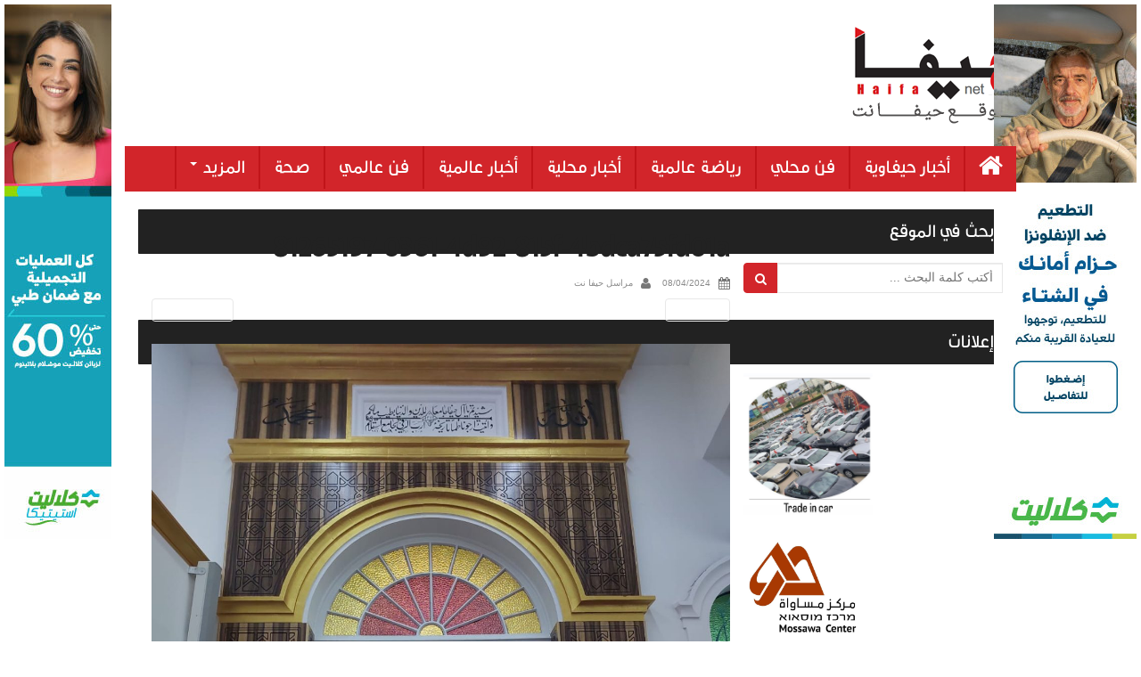

--- FILE ---
content_type: text/html; charset=UTF-8
request_url: https://haifanet.co.il/archives/94633/81265197-0361-4d92-815f-4bdca75fd01a
body_size: 8992
content:
<!DOCTYPE html><html dir="rtl" lang="ar"><head> <script async src="https://pagead2.googlesyndication.com/pagead/js/adsbygoogle.js?client=ca-pub-8859302628822106"
     crossorigin="anonymous"></script> <meta charset="UTF-8"><meta http-equiv="X-UA-Compatible" content="IE=edge"><title>81265197-0361-4d92-815f-4bdca75fd01a - حيفا نت</title><link rel="profile" href="https://gmpg.org/xfn/11"><link rel="pingback" href="https://haifanet.co.il/xmlrpc.php"><!--[if IE]><![endif]--><meta name='robots' content='index, follow, max-image-preview:large, max-snippet:-1, max-video-preview:-1' /><style>img:is([sizes="auto" i], [sizes^="auto," i]) { contain-intrinsic-size: 3000px 1500px }</style><link rel="canonical" href="https://haifanet.co.il/archives/94633/81265197-0361-4d92-815f-4bdca75fd01a/" /><meta property="og:locale" content="ar_AR" /><meta property="og:type" content="article" /><meta property="og:title" content="81265197-0361-4d92-815f-4bdca75fd01a - حيفا نت" /><meta property="og:url" content="https://haifanet.co.il/archives/94633/81265197-0361-4d92-815f-4bdca75fd01a/" /><meta property="og:site_name" content="حيفا نت" /><meta property="og:image" content="https://haifanet.co.il/archives/94633/81265197-0361-4d92-815f-4bdca75fd01a" /><meta property="og:image:width" content="1" /><meta property="og:image:height" content="1" /><meta property="og:image:type" content="image/jpeg" /><meta name="twitter:card" content="summary_large_image" /> <script type="application/ld+json" class="yoast-schema-graph">{"@context":"https://schema.org","@graph":[{"@type":"WebPage","@id":"https://haifanet.co.il/archives/94633/81265197-0361-4d92-815f-4bdca75fd01a/","url":"https://haifanet.co.il/archives/94633/81265197-0361-4d92-815f-4bdca75fd01a/","name":"81265197-0361-4d92-815f-4bdca75fd01a - حيفا نت","isPartOf":{"@id":"https://haifanet.co.il/#website"},"primaryImageOfPage":{"@id":"https://haifanet.co.il/archives/94633/81265197-0361-4d92-815f-4bdca75fd01a/#primaryimage"},"image":{"@id":"https://haifanet.co.il/archives/94633/81265197-0361-4d92-815f-4bdca75fd01a/#primaryimage"},"thumbnailUrl":"https://haifanet.co.il/wp-content/uploads/2024/04/81265197-0361-4d92-815f-4bdca75fd01a.jpg","datePublished":"2024-04-08T09:50:18+00:00","breadcrumb":{"@id":"https://haifanet.co.il/archives/94633/81265197-0361-4d92-815f-4bdca75fd01a/#breadcrumb"},"inLanguage":"ar","potentialAction":[{"@type":"ReadAction","target":["https://haifanet.co.il/archives/94633/81265197-0361-4d92-815f-4bdca75fd01a/"]}]},{"@type":"ImageObject","inLanguage":"ar","@id":"https://haifanet.co.il/archives/94633/81265197-0361-4d92-815f-4bdca75fd01a/#primaryimage","url":"https://haifanet.co.il/wp-content/uploads/2024/04/81265197-0361-4d92-815f-4bdca75fd01a.jpg","contentUrl":"https://haifanet.co.il/wp-content/uploads/2024/04/81265197-0361-4d92-815f-4bdca75fd01a.jpg","width":1200,"height":1600},{"@type":"BreadcrumbList","@id":"https://haifanet.co.il/archives/94633/81265197-0361-4d92-815f-4bdca75fd01a/#breadcrumb","itemListElement":[{"@type":"ListItem","position":1,"name":"Home","item":"https://haifanet.co.il/"},{"@type":"ListItem","position":2,"name":"إنجاز القسط الأوفر من الترميمات في جامع الاستقلال في حيفا","item":"https://haifanet.co.il/archives/94633"},{"@type":"ListItem","position":3,"name":"81265197-0361-4d92-815f-4bdca75fd01a"}]},{"@type":"WebSite","@id":"https://haifanet.co.il/#website","url":"https://haifanet.co.il/","name":"حيفا نت","description":"موقع حيفا نت","potentialAction":[{"@type":"SearchAction","target":{"@type":"EntryPoint","urlTemplate":"https://haifanet.co.il/?s={search_term_string}"},"query-input":{"@type":"PropertyValueSpecification","valueRequired":true,"valueName":"search_term_string"}}],"inLanguage":"ar"}]}</script> <link rel="alternate" type="application/rss+xml" title="حيفا نت &laquo; الخلاصة" href="https://haifanet.co.il/feed" /><link rel="alternate" type="application/rss+xml" title="حيفا نت &laquo; خلاصة التعليقات" href="https://haifanet.co.il/comments/feed" /><link rel="alternate" type="application/rss+xml" title="حيفا نت &laquo; 81265197-0361-4d92-815f-4bdca75fd01a خلاصة التعليقات" href="https://haifanet.co.il/archives/94633/81265197-0361-4d92-815f-4bdca75fd01a/feed" /> <script type="text/javascript">/*  */
window._wpemojiSettings = {"baseUrl":"https:\/\/s.w.org\/images\/core\/emoji\/16.0.1\/72x72\/","ext":".png","svgUrl":"https:\/\/s.w.org\/images\/core\/emoji\/16.0.1\/svg\/","svgExt":".svg","source":{"concatemoji":"https:\/\/haifanet.co.il\/wp-includes\/js\/wp-emoji-release.min.js?ver=6.8.3"}};
/*! This file is auto-generated */
!function(s,n){var o,i,e;function c(e){try{var t={supportTests:e,timestamp:(new Date).valueOf()};sessionStorage.setItem(o,JSON.stringify(t))}catch(e){}}function p(e,t,n){e.clearRect(0,0,e.canvas.width,e.canvas.height),e.fillText(t,0,0);var t=new Uint32Array(e.getImageData(0,0,e.canvas.width,e.canvas.height).data),a=(e.clearRect(0,0,e.canvas.width,e.canvas.height),e.fillText(n,0,0),new Uint32Array(e.getImageData(0,0,e.canvas.width,e.canvas.height).data));return t.every(function(e,t){return e===a[t]})}function u(e,t){e.clearRect(0,0,e.canvas.width,e.canvas.height),e.fillText(t,0,0);for(var n=e.getImageData(16,16,1,1),a=0;a<n.data.length;a++)if(0!==n.data[a])return!1;return!0}function f(e,t,n,a){switch(t){case"flag":return n(e,"\ud83c\udff3\ufe0f\u200d\u26a7\ufe0f","\ud83c\udff3\ufe0f\u200b\u26a7\ufe0f")?!1:!n(e,"\ud83c\udde8\ud83c\uddf6","\ud83c\udde8\u200b\ud83c\uddf6")&&!n(e,"\ud83c\udff4\udb40\udc67\udb40\udc62\udb40\udc65\udb40\udc6e\udb40\udc67\udb40\udc7f","\ud83c\udff4\u200b\udb40\udc67\u200b\udb40\udc62\u200b\udb40\udc65\u200b\udb40\udc6e\u200b\udb40\udc67\u200b\udb40\udc7f");case"emoji":return!a(e,"\ud83e\udedf")}return!1}function g(e,t,n,a){var r="undefined"!=typeof WorkerGlobalScope&&self instanceof WorkerGlobalScope?new OffscreenCanvas(300,150):s.createElement("canvas"),o=r.getContext("2d",{willReadFrequently:!0}),i=(o.textBaseline="top",o.font="600 32px Arial",{});return e.forEach(function(e){i[e]=t(o,e,n,a)}),i}function t(e){var t=s.createElement("script");t.src=e,t.defer=!0,s.head.appendChild(t)}"undefined"!=typeof Promise&&(o="wpEmojiSettingsSupports",i=["flag","emoji"],n.supports={everything:!0,everythingExceptFlag:!0},e=new Promise(function(e){s.addEventListener("DOMContentLoaded",e,{once:!0})}),new Promise(function(t){var n=function(){try{var e=JSON.parse(sessionStorage.getItem(o));if("object"==typeof e&&"number"==typeof e.timestamp&&(new Date).valueOf()<e.timestamp+604800&&"object"==typeof e.supportTests)return e.supportTests}catch(e){}return null}();if(!n){if("undefined"!=typeof Worker&&"undefined"!=typeof OffscreenCanvas&&"undefined"!=typeof URL&&URL.createObjectURL&&"undefined"!=typeof Blob)try{var e="postMessage("+g.toString()+"("+[JSON.stringify(i),f.toString(),p.toString(),u.toString()].join(",")+"));",a=new Blob([e],{type:"text/javascript"}),r=new Worker(URL.createObjectURL(a),{name:"wpTestEmojiSupports"});return void(r.onmessage=function(e){c(n=e.data),r.terminate(),t(n)})}catch(e){}c(n=g(i,f,p,u))}t(n)}).then(function(e){for(var t in e)n.supports[t]=e[t],n.supports.everything=n.supports.everything&&n.supports[t],"flag"!==t&&(n.supports.everythingExceptFlag=n.supports.everythingExceptFlag&&n.supports[t]);n.supports.everythingExceptFlag=n.supports.everythingExceptFlag&&!n.supports.flag,n.DOMReady=!1,n.readyCallback=function(){n.DOMReady=!0}}).then(function(){return e}).then(function(){var e;n.supports.everything||(n.readyCallback(),(e=n.source||{}).concatemoji?t(e.concatemoji):e.wpemoji&&e.twemoji&&(t(e.twemoji),t(e.wpemoji)))}))}((window,document),window._wpemojiSettings);
/*  */</script> <style id='wp-emoji-styles-inline-css' type='text/css'>img.wp-smiley, img.emoji {
		display: inline !important;
		border: none !important;
		box-shadow: none !important;
		height: 1em !important;
		width: 1em !important;
		margin: 0 0.07em !important;
		vertical-align: -0.1em !important;
		background: none !important;
		padding: 0 !important;
	}</style><link data-optimized="1" rel='stylesheet' id='aljazair-bootstrap-css' href='https://haifanet.co.il/wp-content/litespeed/css/c9d8ea64d1fbef9f208fd8e314910a9f.css?ver=0d32b' type='text/css' media='all' /><link data-optimized="1" rel='stylesheet' id='aljazair-bootstrap-rtl-css' href='https://haifanet.co.il/wp-content/litespeed/css/6abc1ce9b8e698c2593aaa0108c23641.css?ver=2d6e5' type='text/css' media='all' /><link data-optimized="1" rel='stylesheet' id='aljazair-custom-css' href='https://haifanet.co.il/wp-content/litespeed/css/b50492f4dc6281efea418ab2aedb5fde.css?ver=a0877' type='text/css' media='all' /><link data-optimized="1" rel='stylesheet' id='aljazair-icons-css' href='https://haifanet.co.il/wp-content/litespeed/css/f3d82aea1192cfc4c34271a0561657e2.css?ver=2487b' type='text/css' media='all' /><link data-optimized="1" rel='stylesheet' id='aljazair-style-css' href='https://haifanet.co.il/wp-content/litespeed/css/e4909c438029bccd9e63fca878ca5f5c.css?ver=fc909' type='text/css' media='all' /><style id='akismet-widget-style-inline-css' type='text/css'>.a-stats {
				--akismet-color-mid-green: #357b49;
				--akismet-color-white: #fff;
				--akismet-color-light-grey: #f6f7f7;

				max-width: 350px;
				width: auto;
			}

			.a-stats * {
				all: unset;
				box-sizing: border-box;
			}

			.a-stats strong {
				font-weight: 600;
			}

			.a-stats a.a-stats__link,
			.a-stats a.a-stats__link:visited,
			.a-stats a.a-stats__link:active {
				background: var(--akismet-color-mid-green);
				border: none;
				box-shadow: none;
				border-radius: 8px;
				color: var(--akismet-color-white);
				cursor: pointer;
				display: block;
				font-family: -apple-system, BlinkMacSystemFont, 'Segoe UI', 'Roboto', 'Oxygen-Sans', 'Ubuntu', 'Cantarell', 'Helvetica Neue', sans-serif;
				font-weight: 500;
				padding: 12px;
				text-align: center;
				text-decoration: none;
				transition: all 0.2s ease;
			}

			/* Extra specificity to deal with TwentyTwentyOne focus style */
			.widget .a-stats a.a-stats__link:focus {
				background: var(--akismet-color-mid-green);
				color: var(--akismet-color-white);
				text-decoration: none;
			}

			.a-stats a.a-stats__link:hover {
				filter: brightness(110%);
				box-shadow: 0 4px 12px rgba(0, 0, 0, 0.06), 0 0 2px rgba(0, 0, 0, 0.16);
			}

			.a-stats .count {
				color: var(--akismet-color-white);
				display: block;
				font-size: 1.5em;
				line-height: 1.4;
				padding: 0 13px;
				white-space: nowrap;
			}</style> <script type="text/javascript" src="https://haifanet.co.il/wp-includes/js/jquery/jquery.min.js?ver=3.7.1" id="jquery-core-js"></script> <script type="text/javascript" src="https://haifanet.co.il/wp-includes/js/jquery/jquery-migrate.min.js?ver=3.4.1" id="jquery-migrate-js"></script> <script type="text/javascript" src="https://haifanet.co.il/wp-content/themes/haifanet/inc/js/bootstrap.min.js?ver=6.8.3" id="aljazair-bootstrapjs-js"></script> <link rel="https://api.w.org/" href="https://haifanet.co.il/wp-json/" /><link rel="alternate" title="JSON" type="application/json" href="https://haifanet.co.il/wp-json/wp/v2/media/94635" /><link rel="EditURI" type="application/rsd+xml" title="RSD" href="https://haifanet.co.il/xmlrpc.php?rsd" /><meta name="generator" content="WordPress 6.8.3" /><link rel='shortlink' href='https://haifanet.co.il/?p=94635' /><link rel="alternate" title="oEmbed (JSON)" type="application/json+oembed" href="https://haifanet.co.il/wp-json/oembed/1.0/embed?url=https%3A%2F%2Fhaifanet.co.il%2Farchives%2F94633%2F81265197-0361-4d92-815f-4bdca75fd01a" /><link rel="alternate" title="oEmbed (XML)" type="text/xml+oembed" href="https://haifanet.co.il/wp-json/oembed/1.0/embed?url=https%3A%2F%2Fhaifanet.co.il%2Farchives%2F94633%2F81265197-0361-4d92-815f-4bdca75fd01a&#038;format=xml" /><style type="text/css" media="screen">.g { margin:0px; padding:0px; overflow:hidden; line-height:1; zoom:1; }
	.g img { height:auto; }
	.g-col { position:relative; float:left; }
	.g-col:first-child { margin-left: 0; }
	.g-col:last-child { margin-right: 0; }
	.g-1 { margin:0px;  width:100%; max-width:970px; height:100%; max-height:250px; }
	.g-5 { margin:0px 0px 0px 0px;width:100%; max-width:1000px; height:100%; max-height:120px; }
	.g-6 { min-width:0px; max-width:300px; }
	.b-6 { margin:0px 0px 0px 0px; }
	.g-7 { min-width:0px; max-width:300px; }
	.b-7 { margin:0px 0px 0px 0px; }
	.g-8 { margin:0px 0px 0px 0px;width:100%; max-width:678px; height:100%; max-height:126px; }
	.g-9 { margin:0px 0px 0px 0px;width:100%; max-width:678px; height:100%; max-height:126px; }
	.g-10 { margin:0px 0px 0px 0px;width:100%; max-width:678px; height:100%; max-height:126px; }
	.g-11 { margin:0px 0px 0px 0px;width:100%; max-width:678px; height:100%; max-height:126px; }
	.g-12 { margin:0px 0px 0px 0px;width:100%; max-width:678px; height:100%; max-height:126px; }
	.g-13 { margin:0px 0px 0px 0px;width:100%; max-width:678px; height:100%; max-height:126px; }
	.g-14 { margin:0px 0px 0px 0px;width:100%; max-width:678px; height:100%; max-height:126px; }
	.g-15 { margin:0px 0px 0px 0px;width:100%; max-width:160px; height:100%; max-height:600px; }
	.g-16 { margin:0px 0px 0px 0px;width:100%; max-width:120px; height:100%; max-height:600px; }
	@media only screen and (max-width: 480px) {
		.g-col, .g-dyn, .g-single { width:100%; margin-left:0; margin-right:0; }
	}</style><style type="text/css">.entry-content {font-family: Helvetica Neue; font-size:14px; font-weight: normal; color:#6B6B6B;}</style></head><body data-rsssl=1 class="rtl attachment wp-singular attachment-template-default single single-attachment postid-94635 attachmentid-94635 attachment-jpeg wp-theme-haifanet group-blog"><div id="fb-root"></div> <script>(function(d, s, id) {
  var js, fjs = d.getElementsByTagName(s)[0];
  if (d.getElementById(id)) return;
  js = d.createElement(s); js.id = id;
  js.src = "//connect.facebook.net/ar_AR/sdk.js#xfbml=1&version=v2.6&appId=482959618539864";
  fjs.parentNode.insertBefore(js, fjs);
}(document, 'script', 'facebook-jssdk'));</script> <div id="page" class="hfeed site"><div id="FloatBanner1"><div class="g g-15"><div class="g-dyn a-345 c-1"><a href="https://ilog.io/pGbGVx4"><img src="https://haifanet.co.il/wp-content/uploads/2026/01/Haifa-160x600-px.jpeg" /></a></div></div></div><div id="FloatBanner2"><div class="g g-16"><div class="g-dyn a-344 c-1"><a href="https://ilog.io/03vx3MG/"><img src="https://haifanet.co.il/wp-content/uploads/2025/12/large-120x600-1.jpeg" /></a></div></div></div><header><div class="container innerbar nopadding"><div class="col-xs-12 newsbar"><div class="ad-header"><div class="g g-1"><div class="g-dyn a-355 c-1"><a https://bit.ly/4bMbaUq src="https://haifanet.co.il/wp-content/uploads/2026/01/מאי.jpg" /></a></div><div class="g-dyn a-348 c-2"><a href="https://ilog.io/pGbGVx4"><img src="https://haifanet.co.il/wp-content/uploads/2026/01/Haifa-970x250-px.jpeg" /></a></div><div class="g-dyn a-358 c-3"><a href="https://bit.ly/4bMbaUq*"><img src="https://haifanet.co.il/wp-content/uploads/2026/01/שנד.png" /></a></div><div class="g-dyn a-351 c-4"><a href="https://ilog.io/pGbGVx4"><img src="https://haifanet.co.il/wp-content/uploads/2026/01/Haifa-970x250-px.jpeg" /></a></div><div class="g-dyn a-356 c-5"><a https://bit.ly/4bMbaUq src="https://haifanet.co.il/wp-content/uploads/2026/01/שנד-1.png" /></a></div><div class="g-dyn a-357 c-6"><a href="https://bit.ly/4bMbaUq*"><img src="https://haifanet.co.il/wp-content/uploads/2026/01/מאי.jpg" /></a></div></div></div></div></div><div class="container-full" id="topbar"><div class="container nopadding" id="branding"><div class="logo pull-right"><h1><a href="https://haifanet.co.il"><img src="https://haifanet.co.il/wp-content/themes/haifanet/inc/images/logo.png" alt="حيفا نت" title="حيفا نت"></a></h1></div></div></div><nav class="navbar navbar-default" role="navigation"><div class="container nopadding"><div class="navbar-header">
<button type="button" class="navbar-toggle" data-toggle="collapse" data-target=".navbar-ex1-collapse">
<span class="sr-only">Toggle navigation</span>
<span class="icon-bar"></span>
<span class="icon-bar"></span>
<span class="icon-bar"></span>
</button>
<span class="browse">قائمة التصفّح <i class="fa fa-hand-o-left"></i></span></div><div class="collapse navbar-collapse navbar-ex1-collapse"><ul id="menu-%d8%a7%d9%84%d9%82%d8%a7%d8%a6%d9%85%d8%a9-%d8%a7%d9%84%d8%b1%d8%a6%d9%8a%d8%b3%d9%8a%d8%a9" class="nav navbar-nav"><li id="menu-item-18775" class="menu-item menu-item-type-custom menu-item-object-custom menu-item-home menu-item-18775"><a title="&lt;i class=&quot;fa fa-home&quot; aria-hidden=&quot;true&quot;&gt;&lt;/i&gt;" href="https://haifanet.co.il/"><i class="fa fa-home" aria-hidden="true"></i></a></li><li id="menu-item-18763" class="menu-item menu-item-type-taxonomy menu-item-object-category menu-item-18763"><a title="أخبار حيفاوية" href="https://haifanet.co.il/archives/category/%d8%a3%d8%ae%d8%a8%d8%a7%d8%b1-%d8%ad%d9%8a%d9%81%d8%a7%d9%88%d9%8a%d8%a9">أخبار حيفاوية</a></li><li id="menu-item-18764" class="menu-item menu-item-type-taxonomy menu-item-object-category menu-item-18764"><a title="فن محلي" href="https://haifanet.co.il/archives/category/%d9%81%d9%86-%d9%85%d8%ad%d9%84%d9%8a">فن محلي</a></li><li id="menu-item-18765" class="menu-item menu-item-type-taxonomy menu-item-object-category menu-item-18765"><a title="رياضة عالمية" href="https://haifanet.co.il/archives/category/%d8%b1%d9%8a%d8%a7%d8%b6%d8%a9-%d8%b9%d8%a7%d9%84%d9%85%d9%8a%d8%a9">رياضة عالمية</a></li><li id="menu-item-18762" class="menu-item menu-item-type-taxonomy menu-item-object-category menu-item-18762"><a title="أخبار محلية" href="https://haifanet.co.il/archives/category/%d8%a3%d8%ae%d8%a8%d8%a7%d8%b1-%d9%85%d8%ad%d9%84%d9%8a%d8%a9">أخبار محلية</a></li><li id="menu-item-18766" class="menu-item menu-item-type-taxonomy menu-item-object-category menu-item-18766"><a title="أخبار عالمية" href="https://haifanet.co.il/archives/category/%d8%a3%d8%ae%d8%a8%d8%a7%d8%b1-%d8%b9%d8%a7%d9%84%d9%85%d9%8a%d8%a9">أخبار عالمية</a></li><li id="menu-item-18767" class="menu-item menu-item-type-taxonomy menu-item-object-category menu-item-18767"><a title="فن عالمي" href="https://haifanet.co.il/archives/category/%d9%81%d9%86-%d8%b9%d8%a7%d9%84%d9%85%d9%8a">فن عالمي</a></li><li id="menu-item-18768" class="menu-item menu-item-type-taxonomy menu-item-object-category menu-item-18768"><a title="صحة" href="https://haifanet.co.il/archives/category/%d8%b5%d8%ad%d8%a9">صحة</a></li><li id="menu-item-18769" class="menu-item menu-item-type-custom menu-item-object-custom menu-item-has-children menu-item-18769 dropdown"><a title="المزيد" href="#" data-toggle="dropdown" class="dropdown-toggle">المزيد <span class="caret"></span></a><ul role="menu" class=" dropdown-menu"><li id="menu-item-18770" class="menu-item menu-item-type-taxonomy menu-item-object-category menu-item-18770"><a title="المنتدى الثقافي" href="https://haifanet.co.il/archives/category/%d8%a7%d9%84%d9%85%d9%86%d8%aa%d8%af%d9%89-%d8%a7%d9%84%d8%ab%d9%82%d8%a7%d9%81%d9%8a">المنتدى الثقافي</a></li><li id="menu-item-18771" class="menu-item menu-item-type-taxonomy menu-item-object-category menu-item-18771"><a title="شوبينج" href="https://haifanet.co.il/archives/category/%d8%b4%d9%88%d8%a8%d9%8a%d9%86%d8%ac">شوبينج</a></li></ul></li></ul></div></div></nav></header><div id="content" class="site-content container"><div id="primary" class="content-area image-attachment col-sm-12 col-md-8 pull-left"><div id="main" class="site-main" role="main"><article id="post-94635" class="post-94635 attachment type-attachment status-inherit hentry"><header class="entry-header"><h1 class="entry-title">81265197-0361-4d92-815f-4bdca75fd01a</h1><div class="entry-meta">
<span class="posted-on"><i class="fa fa-calendar"></i> <a href="https://haifanet.co.il/archives/94633/81265197-0361-4d92-815f-4bdca75fd01a" rel="bookmark"><time class="entry-date published" datetime="2024-04-08T12:50:18+03:00">08/04/2024</time></a></span><span class="byline"> <i class="fa fa-user"></i> <span class="author vcard"><a class="url fn n" href="https://haifanet.co.il/archives/author/haifa31">مراسل حيفا نت</a></span></span></div><nav role="navigation" id="image-navigation" class="navigation-image nav-links"><div class="nav-previous"><a href='https://haifanet.co.il/archives/94633/756cd499-72a3-4b2f-9b93-d7f3e3634dbe'><i class="fa fa-chevron-left"></i> Previous</a></div><div class="nav-next"><a href='https://haifanet.co.il/archives/94633/c5a07d04-bc0d-4df2-8a80-88fc5f73577a'>Next <i class="fa fa-chevron-right"></i></a></div></nav></header><div class="entry-content"><div class="entry-attachment"><div class="attachment">
<a href="https://haifanet.co.il/archives/94633/c5a07d04-bc0d-4df2-8a80-88fc5f73577a" title="81265197-0361-4d92-815f-4bdca75fd01a" rel="attachment"><img width="900" height="1200" src="https://haifanet.co.il/wp-content/uploads/2024/04/81265197-0361-4d92-815f-4bdca75fd01a.jpg" class="attachment-1200x1200 size-1200x1200" alt="" decoding="async" fetchpriority="high" srcset="https://haifanet.co.il/wp-content/uploads/2024/04/81265197-0361-4d92-815f-4bdca75fd01a.jpg 1200w, https://haifanet.co.il/wp-content/uploads/2024/04/81265197-0361-4d92-815f-4bdca75fd01a-225x300.jpg 225w, https://haifanet.co.il/wp-content/uploads/2024/04/81265197-0361-4d92-815f-4bdca75fd01a-768x1024.jpg 768w, https://haifanet.co.il/wp-content/uploads/2024/04/81265197-0361-4d92-815f-4bdca75fd01a-1152x1536.jpg 1152w" sizes="(max-width: 900px) 100vw, 900px" /></a></div></div></div><footer class="entry-meta"></footer></article></div></div><div id="secondary" class="widget-area" role="complementary"><aside id="search-2" class="widget widget_search"><h3 class="widget-title">بحث في الموقع</h3><form method="get" class="form-search" action="https://haifanet.co.il/"><div class="form-group"><div class="input-group">
<span class="screen-reader-text">أكتب كلمة البحث ...</span>
<input type="text" class="form-control search-query" placeholder="أكتب كلمة البحث ..." value="" name="s">
<span class="input-group-btn">
<button type="submit" class="btn btn-default" name="submit" id="searchsubmit" value="Search"><i class="fa fa-search"></i></button>
</span></div></div></form></aside><aside id="adrotate_widgets-2" class="widget adrotate_widgets"><h3 class="widget-title">إعلانات</h3><div class="g g-6"><div class="g-col b-6 a-218"><div class="qob"><a href="https://www.facebook.com/profile.php?id=100051879742636"><img src="https://haifanet.co.il/wp-content/uploads/2023/07/35B6C70E-724C-4695-BC0A-ECD89BDE9E93.jpeg" /></a></div></div><div class="g-col b-6 a-209"><div class="qob"><a href="http://www.mossawa.org/"><img src="https://haifanet.co.il/wp-content/uploads/2023/07/314505582_497330202418795_8218264603805399359_n.jpg" /></a></div></div></div><div class="g g-6"><div class="g-col b-6 a-206"><div class="qob"><a href="https://www.mymarket.co.il/"><img src="https://haifanet.co.il/wp-content/uploads/2024/03/5837fd81f305b.png" /></a></div></div><div class="g-col b-6 a-220"><div class="qob"><a href="https://www.facebook.com/academania800"><img src="https://haifanet.co.il/wp-content/uploads/2023/07/7619417E-1698-42A0-8D81-91FEB66EDAE4.jpeg" /></a></div></div></div><div class="g g-6"><div class="g-col b-6 a-229"><div class="qob"><a href="https://www.instagram.com/avi_abasi/"><img src="https://haifanet.co.il/wp-content/uploads/2023/07/66215947_2590560977621186_243706644922368000_n.jpg" /></a></div></div><div class="g-col b-6 a-224"><div class="qob"><a href="https://www.facebook.com/profile.php?id=100064538656149"><img src="https://haifanet.co.il/wp-content/uploads/2023/07/326716370_568875185108448_1269798263846702106_n.jpg" /></a></div></div></div><div class="g g-6"><div class="g-col b-6 a-232"><div class="qob"><a href="https://www.facebook.com/Onyxhaifa"><img src="https://haifanet.co.il/wp-content/uploads/2023/08/306949790_128593233262822_8039486612372505567_n.jpg" /></a></div></div><div class="g-col b-6 a-208"><div class="qob"><a href="https://www.facebook.com/Garden.rest"><img src="https://haifanet.co.il/wp-content/uploads/2023/07/327560705_1176807476534426_3127038972700678255_n.jpg" /></a></div></div></div><div class="g g-6"><div class="g-col b-6 a-255"><div class="qob"><a href="https://www.haifa.muni.il/"><img src="https://haifanet.co.il/wp-content/uploads/2024/03/274303013_278154897782900_6123231509624573231_n.png" /></a></div></div><div class="g-col b-6 a-216"><div class="qob"><a href="https://www.facebook.com/enas.kadourazbidat"><img src="https://haifanet.co.il/wp-content/uploads/2023/07/236261837_4424493930922387_6606638245300261808_n.jpg" /></a></div></div></div><div class="g g-6"><div class="g-col b-6 a-210"><div class="qob"><a href="https://www.facebook.com/saleh.abasi"><img src="https://haifanet.co.il/wp-content/uploads/2023/07/302190545_449683460538526_1941966423943147790_n.jpg" /></a></div></div><div class="g-col b-6 a-215"><div class="qob"><a href="https://www.facebook.com/profile.php?id=100011379493533"><img src="https://haifanet.co.il/wp-content/uploads/2023/07/DF6CC331-AFEB-42B3-B852-25334225DCF6.jpeg" /></a></div></div></div><div class="g g-6"><div class="g-col b-6 a-219"><div class="qob"><a href="https://www.facebook.com/Donutella.haifa"><img src="https://haifanet.co.il/wp-content/uploads/2023/07/332783058_1392917624799387_552965614538229477_n.jpg" /></a></div></div><div class="g-col b-6 a-226"><div class="qob"><a href="https://www.facebook.com/TarneemPerfume"><img src="https://haifanet.co.il/wp-content/uploads/2023/07/244447045_4148882301885184_8469167352785591656_n.png" /></a></div></div></div><div class="g g-6"><div class="g-col b-6 a-225"><div class="qob"><a href="https://www.facebook.com/fadi.douzan"><img src="https://haifanet.co.il/wp-content/uploads/2023/07/601E1F10-1E9F-431F-B00F-B9D8F9158763.jpeg" /></a></div></div></div></aside></div></div><div id="footer-area"><footer id="colophon" class="site-footer" role="contentinfo"><div class="site-info container nopadding"><div class="col-xs-6 text-right">
جميع الحقوق محفوظة <i class="fa fa-copyright"></i> 2026 - موقع حيفا نت | <a href="/cdn-cgi/l/email-protection#2f474e46494e01414a585c5f4e5f4a5d6f48424e4643014c4042">راسلنا</a></div><div class="col-xs-6 text-left powered"><a href="http://www.rasheed-design.com/"><img src="https://www.rasheed-design.com/wp-content/uploads/2015/05/logo-inverted.png" alt="رشيد ديزاين" title="رشيد ديزاين"></a></div></div><div class="scroll-to-top"><i class="fa fa-angle-up"></i></div></footer></div></div> <script data-cfasync="false" src="/cdn-cgi/scripts/5c5dd728/cloudflare-static/email-decode.min.js"></script><script type="speculationrules">{"prefetch":[{"source":"document","where":{"and":[{"href_matches":"\/*"},{"not":{"href_matches":["\/wp-*.php","\/wp-admin\/*","\/wp-content\/uploads\/*","\/wp-content\/*","\/wp-content\/plugins\/*","\/wp-content\/themes\/haifanet\/*","\/*\\?(.+)"]}},{"not":{"selector_matches":"a[rel~=\"nofollow\"]"}},{"not":{"selector_matches":".no-prefetch, .no-prefetch a"}}]},"eagerness":"conservative"}]}</script> <script type="text/javascript" id="adrotate-groups-js-extra">/*  */
var impression_object = {"ajax_url":"https:\/\/haifanet.co.il\/wp-admin\/admin-ajax.php"};
/*  */</script> <script type="text/javascript" src="https://haifanet.co.il/wp-content/plugins/adrotate/library/jquery.groups.js" id="adrotate-groups-js"></script> <script type="text/javascript" id="adrotate-clicker-js-extra">/*  */
var click_object = {"ajax_url":"https:\/\/haifanet.co.il\/wp-admin\/admin-ajax.php"};
/*  */</script> <script type="text/javascript" src="https://haifanet.co.il/wp-content/plugins/adrotate/library/jquery.clicker.js" id="adrotate-clicker-js"></script> <script type="text/javascript" id="wpfront-scroll-top-js-extra">/*  */
var wpfront_scroll_top_data = {"data":{"css":"#wpfront-scroll-top-container{position:fixed;cursor:pointer;z-index:9999;border:none;outline:none;background-color:rgba(0,0,0,0);box-shadow:none;outline-style:none;text-decoration:none;opacity:0;display:none;align-items:center;justify-content:center;margin:0;padding:0}#wpfront-scroll-top-container.show{display:flex;opacity:1}#wpfront-scroll-top-container .sr-only{position:absolute;width:1px;height:1px;padding:0;margin:-1px;overflow:hidden;clip:rect(0,0,0,0);white-space:nowrap;border:0}#wpfront-scroll-top-container .text-holder{padding:3px 10px;-webkit-border-radius:3px;border-radius:3px;-webkit-box-shadow:4px 4px 5px 0px rgba(50,50,50,.5);-moz-box-shadow:4px 4px 5px 0px rgba(50,50,50,.5);box-shadow:4px 4px 5px 0px rgba(50,50,50,.5)}#wpfront-scroll-top-container{right:20px;bottom:20px;}#wpfront-scroll-top-container img{width:auto;height:auto;}#wpfront-scroll-top-container .text-holder{color:#ffffff;background-color:#000000;width:auto;height:auto;;}#wpfront-scroll-top-container .text-holder:hover{background-color:#000000;}#wpfront-scroll-top-container i{color:#000000;}","html":"<button id=\"wpfront-scroll-top-container\" aria-label=\"\" title=\"\" ><img src=\"https:\/\/haifanet.co.il\/wp-content\/plugins\/wpfront-scroll-top\/includes\/assets\/icons\/36.png\" alt=\"\" title=\"\"><\/button>","data":{"hide_iframe":false,"button_fade_duration":200,"auto_hide":false,"auto_hide_after":2,"scroll_offset":100,"button_opacity":0.8000000000000000444089209850062616169452667236328125,"button_action":"top","button_action_element_selector":"","button_action_container_selector":"html, body","button_action_element_offset":0,"scroll_duration":400}}};
/*  */</script> <script type="text/javascript" src="https://haifanet.co.il/wp-content/plugins/wpfront-scroll-top/includes/assets/wpfront-scroll-top.min.js?ver=3.0.0.06281" id="wpfront-scroll-top-js"></script> <script type="text/javascript" src="https://haifanet.co.il/wp-includes/js/comment-reply.min.js?ver=6.8.3" id="comment-reply-js" async="async" data-wp-strategy="async"></script>  <script type="text/javascript">jQuery(document).ready(function(){
if(jQuery.fn.gslider) {
	jQuery('.g-1').gslider({ groupid: 1, speed: 15000 });
	jQuery('.g-5').gslider({ groupid: 5, speed: 20000 });
	jQuery('.g-8').gslider({ groupid: 8, speed: 6000 });
	jQuery('.g-9').gslider({ groupid: 9, speed: 6000 });
	jQuery('.g-10').gslider({ groupid: 10, speed: 6000 });
	jQuery('.g-11').gslider({ groupid: 11, speed: 6000 });
	jQuery('.g-12').gslider({ groupid: 12, speed: 6000 });
	jQuery('.g-13').gslider({ groupid: 13, speed: 6000 });
	jQuery('.g-14').gslider({ groupid: 14, speed: 6000 });
	jQuery('.g-15').gslider({ groupid: 15, speed: 6000 });
	jQuery('.g-16').gslider({ groupid: 16, speed: 6000 });
}
});</script>  <script>(function(i,s,o,g,r,a,m){i['GoogleAnalyticsObject']=r;i[r]=i[r]||function(){
  (i[r].q=i[r].q||[]).push(arguments)},i[r].l=1*new Date();a=s.createElement(o),
  m=s.getElementsByTagName(o)[0];a.async=1;a.src=g;m.parentNode.insertBefore(a,m)
  })(window,document,'script','https://www.google-analytics.com/analytics.js','ga');

  ga('create', 'UA-375138-19', 'auto');
  ga('send', 'pageview');</script> <script defer src="https://static.cloudflareinsights.com/beacon.min.js/vcd15cbe7772f49c399c6a5babf22c1241717689176015" integrity="sha512-ZpsOmlRQV6y907TI0dKBHq9Md29nnaEIPlkf84rnaERnq6zvWvPUqr2ft8M1aS28oN72PdrCzSjY4U6VaAw1EQ==" data-cf-beacon='{"version":"2024.11.0","token":"f5221bb5db6e49a5b82db49b7b5f2131","r":1,"server_timing":{"name":{"cfCacheStatus":true,"cfEdge":true,"cfExtPri":true,"cfL4":true,"cfOrigin":true,"cfSpeedBrain":true},"location_startswith":null}}' crossorigin="anonymous"></script>
</body></html>
<!-- Page optimized by LiteSpeed Cache @2026-02-02 16:33:57 -->

<!-- Page cached by LiteSpeed Cache 7.2 on 2026-02-02 16:33:57 -->

--- FILE ---
content_type: text/html; charset=utf-8
request_url: https://www.google.com/recaptcha/api2/aframe
body_size: 267
content:
<!DOCTYPE HTML><html><head><meta http-equiv="content-type" content="text/html; charset=UTF-8"></head><body><script nonce="Qz8CjrLTihLBt1-tfANzPw">/** Anti-fraud and anti-abuse applications only. See google.com/recaptcha */ try{var clients={'sodar':'https://pagead2.googlesyndication.com/pagead/sodar?'};window.addEventListener("message",function(a){try{if(a.source===window.parent){var b=JSON.parse(a.data);var c=clients[b['id']];if(c){var d=document.createElement('img');d.src=c+b['params']+'&rc='+(localStorage.getItem("rc::a")?sessionStorage.getItem("rc::b"):"");window.document.body.appendChild(d);sessionStorage.setItem("rc::e",parseInt(sessionStorage.getItem("rc::e")||0)+1);localStorage.setItem("rc::h",'1770039242056');}}}catch(b){}});window.parent.postMessage("_grecaptcha_ready", "*");}catch(b){}</script></body></html>